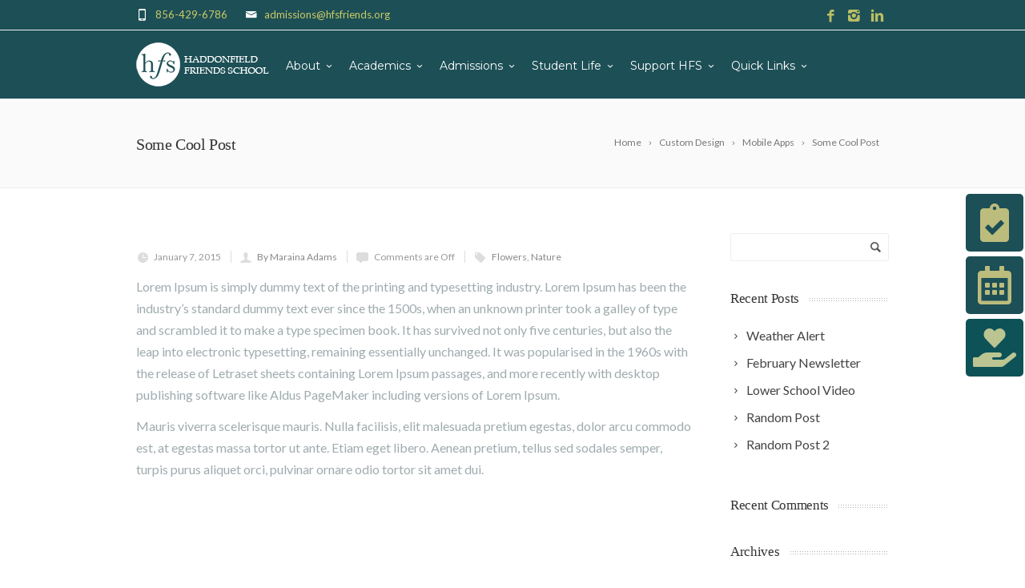

--- FILE ---
content_type: text/html; charset=UTF-8
request_url: https://hfsfriends.org/2015/01/07/some-cool-post/
body_size: 16570
content:
<!DOCTYPE html>
<!--[if IE 7]>
<html class="ie ie7" lang="en-US">
<![endif]-->
<!--[if IE 8]>
<html class="ie ie8" lang="en-US">
<![endif]-->
<!--[if !(IE 7) | !(IE 8)  ]><!-->
<html lang="en-US">
<!--<![endif]-->
<head>

	<!-- Basic Page Needs
  ================================================== -->
	<meta charset="UTF-8">

	<!-- Mobile Specific Metas
	================================================== -->
			<meta name="viewport" content="width=device-width, initial-scale=1, maximum-scale=1">
		
	
		

	<title>Some Cool Post &#8211; Haddonfield Friends School</title>
<meta name='robots' content='max-image-preview:large' />
	<style>img:is([sizes="auto" i], [sizes^="auto," i]) { contain-intrinsic-size: 3000px 1500px }</style>
	<link rel='dns-prefetch' href='//fonts.googleapis.com' />
<link rel="alternate" type="application/rss+xml" title="Haddonfield Friends School &raquo; Feed" href="https://hfsfriends.org/feed/" />
<link rel="alternate" type="application/rss+xml" title="Haddonfield Friends School &raquo; Comments Feed" href="https://hfsfriends.org/comments/feed/" />
<script type="text/javascript">
/* <![CDATA[ */
window._wpemojiSettings = {"baseUrl":"https:\/\/s.w.org\/images\/core\/emoji\/16.0.1\/72x72\/","ext":".png","svgUrl":"https:\/\/s.w.org\/images\/core\/emoji\/16.0.1\/svg\/","svgExt":".svg","source":{"concatemoji":"https:\/\/hfsfriends.org\/wp-includes\/js\/wp-emoji-release.min.js?ver=cbb42909ecde06f67e5d903fc9bdae54"}};
/*! This file is auto-generated */
!function(s,n){var o,i,e;function c(e){try{var t={supportTests:e,timestamp:(new Date).valueOf()};sessionStorage.setItem(o,JSON.stringify(t))}catch(e){}}function p(e,t,n){e.clearRect(0,0,e.canvas.width,e.canvas.height),e.fillText(t,0,0);var t=new Uint32Array(e.getImageData(0,0,e.canvas.width,e.canvas.height).data),a=(e.clearRect(0,0,e.canvas.width,e.canvas.height),e.fillText(n,0,0),new Uint32Array(e.getImageData(0,0,e.canvas.width,e.canvas.height).data));return t.every(function(e,t){return e===a[t]})}function u(e,t){e.clearRect(0,0,e.canvas.width,e.canvas.height),e.fillText(t,0,0);for(var n=e.getImageData(16,16,1,1),a=0;a<n.data.length;a++)if(0!==n.data[a])return!1;return!0}function f(e,t,n,a){switch(t){case"flag":return n(e,"\ud83c\udff3\ufe0f\u200d\u26a7\ufe0f","\ud83c\udff3\ufe0f\u200b\u26a7\ufe0f")?!1:!n(e,"\ud83c\udde8\ud83c\uddf6","\ud83c\udde8\u200b\ud83c\uddf6")&&!n(e,"\ud83c\udff4\udb40\udc67\udb40\udc62\udb40\udc65\udb40\udc6e\udb40\udc67\udb40\udc7f","\ud83c\udff4\u200b\udb40\udc67\u200b\udb40\udc62\u200b\udb40\udc65\u200b\udb40\udc6e\u200b\udb40\udc67\u200b\udb40\udc7f");case"emoji":return!a(e,"\ud83e\udedf")}return!1}function g(e,t,n,a){var r="undefined"!=typeof WorkerGlobalScope&&self instanceof WorkerGlobalScope?new OffscreenCanvas(300,150):s.createElement("canvas"),o=r.getContext("2d",{willReadFrequently:!0}),i=(o.textBaseline="top",o.font="600 32px Arial",{});return e.forEach(function(e){i[e]=t(o,e,n,a)}),i}function t(e){var t=s.createElement("script");t.src=e,t.defer=!0,s.head.appendChild(t)}"undefined"!=typeof Promise&&(o="wpEmojiSettingsSupports",i=["flag","emoji"],n.supports={everything:!0,everythingExceptFlag:!0},e=new Promise(function(e){s.addEventListener("DOMContentLoaded",e,{once:!0})}),new Promise(function(t){var n=function(){try{var e=JSON.parse(sessionStorage.getItem(o));if("object"==typeof e&&"number"==typeof e.timestamp&&(new Date).valueOf()<e.timestamp+604800&&"object"==typeof e.supportTests)return e.supportTests}catch(e){}return null}();if(!n){if("undefined"!=typeof Worker&&"undefined"!=typeof OffscreenCanvas&&"undefined"!=typeof URL&&URL.createObjectURL&&"undefined"!=typeof Blob)try{var e="postMessage("+g.toString()+"("+[JSON.stringify(i),f.toString(),p.toString(),u.toString()].join(",")+"));",a=new Blob([e],{type:"text/javascript"}),r=new Worker(URL.createObjectURL(a),{name:"wpTestEmojiSupports"});return void(r.onmessage=function(e){c(n=e.data),r.terminate(),t(n)})}catch(e){}c(n=g(i,f,p,u))}t(n)}).then(function(e){for(var t in e)n.supports[t]=e[t],n.supports.everything=n.supports.everything&&n.supports[t],"flag"!==t&&(n.supports.everythingExceptFlag=n.supports.everythingExceptFlag&&n.supports[t]);n.supports.everythingExceptFlag=n.supports.everythingExceptFlag&&!n.supports.flag,n.DOMReady=!1,n.readyCallback=function(){n.DOMReady=!0}}).then(function(){return e}).then(function(){var e;n.supports.everything||(n.readyCallback(),(e=n.source||{}).concatemoji?t(e.concatemoji):e.wpemoji&&e.twemoji&&(t(e.twemoji),t(e.wpemoji)))}))}((window,document),window._wpemojiSettings);
/* ]]> */
</script>
<style id='wp-emoji-styles-inline-css' type='text/css'>

	img.wp-smiley, img.emoji {
		display: inline !important;
		border: none !important;
		box-shadow: none !important;
		height: 1em !important;
		width: 1em !important;
		margin: 0 0.07em !important;
		vertical-align: -0.1em !important;
		background: none !important;
		padding: 0 !important;
	}
</style>
<link rel='stylesheet' id='wp-block-library-css' href='https://hfsfriends.org/wp-includes/css/dist/block-library/style.min.css?ver=cbb42909ecde06f67e5d903fc9bdae54' type='text/css' media='all' />
<style id='classic-theme-styles-inline-css' type='text/css'>
/*! This file is auto-generated */
.wp-block-button__link{color:#fff;background-color:#32373c;border-radius:9999px;box-shadow:none;text-decoration:none;padding:calc(.667em + 2px) calc(1.333em + 2px);font-size:1.125em}.wp-block-file__button{background:#32373c;color:#fff;text-decoration:none}
</style>
<style id='global-styles-inline-css' type='text/css'>
:root{--wp--preset--aspect-ratio--square: 1;--wp--preset--aspect-ratio--4-3: 4/3;--wp--preset--aspect-ratio--3-4: 3/4;--wp--preset--aspect-ratio--3-2: 3/2;--wp--preset--aspect-ratio--2-3: 2/3;--wp--preset--aspect-ratio--16-9: 16/9;--wp--preset--aspect-ratio--9-16: 9/16;--wp--preset--color--black: #000000;--wp--preset--color--cyan-bluish-gray: #abb8c3;--wp--preset--color--white: #ffffff;--wp--preset--color--pale-pink: #f78da7;--wp--preset--color--vivid-red: #cf2e2e;--wp--preset--color--luminous-vivid-orange: #ff6900;--wp--preset--color--luminous-vivid-amber: #fcb900;--wp--preset--color--light-green-cyan: #7bdcb5;--wp--preset--color--vivid-green-cyan: #00d084;--wp--preset--color--pale-cyan-blue: #8ed1fc;--wp--preset--color--vivid-cyan-blue: #0693e3;--wp--preset--color--vivid-purple: #9b51e0;--wp--preset--gradient--vivid-cyan-blue-to-vivid-purple: linear-gradient(135deg,rgba(6,147,227,1) 0%,rgb(155,81,224) 100%);--wp--preset--gradient--light-green-cyan-to-vivid-green-cyan: linear-gradient(135deg,rgb(122,220,180) 0%,rgb(0,208,130) 100%);--wp--preset--gradient--luminous-vivid-amber-to-luminous-vivid-orange: linear-gradient(135deg,rgba(252,185,0,1) 0%,rgba(255,105,0,1) 100%);--wp--preset--gradient--luminous-vivid-orange-to-vivid-red: linear-gradient(135deg,rgba(255,105,0,1) 0%,rgb(207,46,46) 100%);--wp--preset--gradient--very-light-gray-to-cyan-bluish-gray: linear-gradient(135deg,rgb(238,238,238) 0%,rgb(169,184,195) 100%);--wp--preset--gradient--cool-to-warm-spectrum: linear-gradient(135deg,rgb(74,234,220) 0%,rgb(151,120,209) 20%,rgb(207,42,186) 40%,rgb(238,44,130) 60%,rgb(251,105,98) 80%,rgb(254,248,76) 100%);--wp--preset--gradient--blush-light-purple: linear-gradient(135deg,rgb(255,206,236) 0%,rgb(152,150,240) 100%);--wp--preset--gradient--blush-bordeaux: linear-gradient(135deg,rgb(254,205,165) 0%,rgb(254,45,45) 50%,rgb(107,0,62) 100%);--wp--preset--gradient--luminous-dusk: linear-gradient(135deg,rgb(255,203,112) 0%,rgb(199,81,192) 50%,rgb(65,88,208) 100%);--wp--preset--gradient--pale-ocean: linear-gradient(135deg,rgb(255,245,203) 0%,rgb(182,227,212) 50%,rgb(51,167,181) 100%);--wp--preset--gradient--electric-grass: linear-gradient(135deg,rgb(202,248,128) 0%,rgb(113,206,126) 100%);--wp--preset--gradient--midnight: linear-gradient(135deg,rgb(2,3,129) 0%,rgb(40,116,252) 100%);--wp--preset--font-size--small: 13px;--wp--preset--font-size--medium: 20px;--wp--preset--font-size--large: 36px;--wp--preset--font-size--x-large: 42px;--wp--preset--spacing--20: 0.44rem;--wp--preset--spacing--30: 0.67rem;--wp--preset--spacing--40: 1rem;--wp--preset--spacing--50: 1.5rem;--wp--preset--spacing--60: 2.25rem;--wp--preset--spacing--70: 3.38rem;--wp--preset--spacing--80: 5.06rem;--wp--preset--shadow--natural: 6px 6px 9px rgba(0, 0, 0, 0.2);--wp--preset--shadow--deep: 12px 12px 50px rgba(0, 0, 0, 0.4);--wp--preset--shadow--sharp: 6px 6px 0px rgba(0, 0, 0, 0.2);--wp--preset--shadow--outlined: 6px 6px 0px -3px rgba(255, 255, 255, 1), 6px 6px rgba(0, 0, 0, 1);--wp--preset--shadow--crisp: 6px 6px 0px rgba(0, 0, 0, 1);}:where(.is-layout-flex){gap: 0.5em;}:where(.is-layout-grid){gap: 0.5em;}body .is-layout-flex{display: flex;}.is-layout-flex{flex-wrap: wrap;align-items: center;}.is-layout-flex > :is(*, div){margin: 0;}body .is-layout-grid{display: grid;}.is-layout-grid > :is(*, div){margin: 0;}:where(.wp-block-columns.is-layout-flex){gap: 2em;}:where(.wp-block-columns.is-layout-grid){gap: 2em;}:where(.wp-block-post-template.is-layout-flex){gap: 1.25em;}:where(.wp-block-post-template.is-layout-grid){gap: 1.25em;}.has-black-color{color: var(--wp--preset--color--black) !important;}.has-cyan-bluish-gray-color{color: var(--wp--preset--color--cyan-bluish-gray) !important;}.has-white-color{color: var(--wp--preset--color--white) !important;}.has-pale-pink-color{color: var(--wp--preset--color--pale-pink) !important;}.has-vivid-red-color{color: var(--wp--preset--color--vivid-red) !important;}.has-luminous-vivid-orange-color{color: var(--wp--preset--color--luminous-vivid-orange) !important;}.has-luminous-vivid-amber-color{color: var(--wp--preset--color--luminous-vivid-amber) !important;}.has-light-green-cyan-color{color: var(--wp--preset--color--light-green-cyan) !important;}.has-vivid-green-cyan-color{color: var(--wp--preset--color--vivid-green-cyan) !important;}.has-pale-cyan-blue-color{color: var(--wp--preset--color--pale-cyan-blue) !important;}.has-vivid-cyan-blue-color{color: var(--wp--preset--color--vivid-cyan-blue) !important;}.has-vivid-purple-color{color: var(--wp--preset--color--vivid-purple) !important;}.has-black-background-color{background-color: var(--wp--preset--color--black) !important;}.has-cyan-bluish-gray-background-color{background-color: var(--wp--preset--color--cyan-bluish-gray) !important;}.has-white-background-color{background-color: var(--wp--preset--color--white) !important;}.has-pale-pink-background-color{background-color: var(--wp--preset--color--pale-pink) !important;}.has-vivid-red-background-color{background-color: var(--wp--preset--color--vivid-red) !important;}.has-luminous-vivid-orange-background-color{background-color: var(--wp--preset--color--luminous-vivid-orange) !important;}.has-luminous-vivid-amber-background-color{background-color: var(--wp--preset--color--luminous-vivid-amber) !important;}.has-light-green-cyan-background-color{background-color: var(--wp--preset--color--light-green-cyan) !important;}.has-vivid-green-cyan-background-color{background-color: var(--wp--preset--color--vivid-green-cyan) !important;}.has-pale-cyan-blue-background-color{background-color: var(--wp--preset--color--pale-cyan-blue) !important;}.has-vivid-cyan-blue-background-color{background-color: var(--wp--preset--color--vivid-cyan-blue) !important;}.has-vivid-purple-background-color{background-color: var(--wp--preset--color--vivid-purple) !important;}.has-black-border-color{border-color: var(--wp--preset--color--black) !important;}.has-cyan-bluish-gray-border-color{border-color: var(--wp--preset--color--cyan-bluish-gray) !important;}.has-white-border-color{border-color: var(--wp--preset--color--white) !important;}.has-pale-pink-border-color{border-color: var(--wp--preset--color--pale-pink) !important;}.has-vivid-red-border-color{border-color: var(--wp--preset--color--vivid-red) !important;}.has-luminous-vivid-orange-border-color{border-color: var(--wp--preset--color--luminous-vivid-orange) !important;}.has-luminous-vivid-amber-border-color{border-color: var(--wp--preset--color--luminous-vivid-amber) !important;}.has-light-green-cyan-border-color{border-color: var(--wp--preset--color--light-green-cyan) !important;}.has-vivid-green-cyan-border-color{border-color: var(--wp--preset--color--vivid-green-cyan) !important;}.has-pale-cyan-blue-border-color{border-color: var(--wp--preset--color--pale-cyan-blue) !important;}.has-vivid-cyan-blue-border-color{border-color: var(--wp--preset--color--vivid-cyan-blue) !important;}.has-vivid-purple-border-color{border-color: var(--wp--preset--color--vivid-purple) !important;}.has-vivid-cyan-blue-to-vivid-purple-gradient-background{background: var(--wp--preset--gradient--vivid-cyan-blue-to-vivid-purple) !important;}.has-light-green-cyan-to-vivid-green-cyan-gradient-background{background: var(--wp--preset--gradient--light-green-cyan-to-vivid-green-cyan) !important;}.has-luminous-vivid-amber-to-luminous-vivid-orange-gradient-background{background: var(--wp--preset--gradient--luminous-vivid-amber-to-luminous-vivid-orange) !important;}.has-luminous-vivid-orange-to-vivid-red-gradient-background{background: var(--wp--preset--gradient--luminous-vivid-orange-to-vivid-red) !important;}.has-very-light-gray-to-cyan-bluish-gray-gradient-background{background: var(--wp--preset--gradient--very-light-gray-to-cyan-bluish-gray) !important;}.has-cool-to-warm-spectrum-gradient-background{background: var(--wp--preset--gradient--cool-to-warm-spectrum) !important;}.has-blush-light-purple-gradient-background{background: var(--wp--preset--gradient--blush-light-purple) !important;}.has-blush-bordeaux-gradient-background{background: var(--wp--preset--gradient--blush-bordeaux) !important;}.has-luminous-dusk-gradient-background{background: var(--wp--preset--gradient--luminous-dusk) !important;}.has-pale-ocean-gradient-background{background: var(--wp--preset--gradient--pale-ocean) !important;}.has-electric-grass-gradient-background{background: var(--wp--preset--gradient--electric-grass) !important;}.has-midnight-gradient-background{background: var(--wp--preset--gradient--midnight) !important;}.has-small-font-size{font-size: var(--wp--preset--font-size--small) !important;}.has-medium-font-size{font-size: var(--wp--preset--font-size--medium) !important;}.has-large-font-size{font-size: var(--wp--preset--font-size--large) !important;}.has-x-large-font-size{font-size: var(--wp--preset--font-size--x-large) !important;}
:where(.wp-block-post-template.is-layout-flex){gap: 1.25em;}:where(.wp-block-post-template.is-layout-grid){gap: 1.25em;}
:where(.wp-block-columns.is-layout-flex){gap: 2em;}:where(.wp-block-columns.is-layout-grid){gap: 2em;}
:root :where(.wp-block-pullquote){font-size: 1.5em;line-height: 1.6;}
</style>
<link rel='stylesheet' id='ultimeter-css' href='https://hfsfriends.org/wp-content/plugins/ultimeter/assets/css/ultimeter-public.css?ver=3.0.7' type='text/css' media='all' />
<link rel='stylesheet' id='contact-form-7-css' href='https://hfsfriends.org/wp-content/plugins/contact-form-7/includes/css/styles.css?ver=5.7.6' type='text/css' media='all' />
<link rel='stylesheet' id='rs-plugin-settings-css' href='https://hfsfriends.org/wp-content/plugins/revslider/public/assets/css/settings.css?ver=5.4.8.1' type='text/css' media='all' />
<style id='rs-plugin-settings-inline-css' type='text/css'>
#rs-demo-id {}
</style>
<link rel='stylesheet' id='boc-main-styles-css' href='https://hfsfriends.org/wp-content/themes/fortuna/style.css?ver=cbb42909ecde06f67e5d903fc9bdae54' type='text/css' media='all' />
<link rel='stylesheet' id='boc-child-styles.css-css' href='https://hfsfriends.org/wp-content/themes/fortuna-child/style.css?ver=1.10' type='text/css' media='all' />
<link rel='stylesheet' id='boc-grid-css' href='https://hfsfriends.org/wp-content/themes/fortuna/stylesheets/grid.css?ver=cbb42909ecde06f67e5d903fc9bdae54' type='text/css' media='all' />
<link rel='stylesheet' id='boc-icon-css' href='https://hfsfriends.org/wp-content/themes/fortuna/stylesheets/icons.css?ver=cbb42909ecde06f67e5d903fc9bdae54' type='text/css' media='all' />
<link rel='stylesheet' id='js_composer_front-css' href='https://hfsfriends.org/wp-content/plugins/js_composer/assets/css/js_composer.min.css?ver=5.6' type='text/css' media='all' />
<link rel='stylesheet' id='boc-animation-styles-css' href='https://hfsfriends.org/wp-content/themes/fortuna/stylesheets/animations.css?ver=cbb42909ecde06f67e5d903fc9bdae54' type='text/css' media='all' />
<style id='boc-animation-styles-inline-css' type='text/css'>

				#menu > ul > li > a {
					text-transform: capitalize;
				}

				h1, h2, h3, h4, h5, h6, .title, .heading_font, .counter-digit, .htabs a, .woocommerce-page div.product .woocommerce-tabs ul.tabs li {
					text-transform: capitalize;
				}

				.button, a.button, button, input[type='submit'], input[type='reset'], input[type='button'] {
					text-transform: capitalize;
				}

				.button, a.button, button, input[type='submit'], input[type='reset'], input[type='button'] {
					font-weight: 500;
				}

			  @media only screen and (min-width: 1018px){
				#menu > ul > li > a, #header .header_cart .icon { line-height: 81px; }
				.header_cart .widget_shopping_cart { top: 81px; }
				#menu > ul > li.boc_nav_button { height: 81px; }
				#logo .logo_img { height: 85px; }
				#boc_searchform_close { top:32px; }
			  }
	
					#header.scrolled {
						background: rgba(10,81, 87, 1);
					}
				
			  @media only screen and (min-width: 1018px){	
				#header.scrolled #menu > ul > li > a, #header.scrolled .header_cart .icon { line-height: 81px; }
				#header.scrolled .header_cart .widget_shopping_cart { top: 81px; }
				#header.scrolled #menu > ul > li.boc_nav_button { height: 81px; }
				#header.scrolled #logo .logo_img { height: 85px;}
				#header.scrolled #boc_searchform_close { top:32px; }
			  }

				#menu > ul > li > a, #header .header_cart a.icon { color: #ffffff; }
				#menu > ul > li.boc_nav_button a{ color: #ffffff; border: 2px solid #ffffff; }

				#menu > ul > li:not(.boc_nav_button):hover > a, #header .header_cart li a.icon:hover { color: #bcbc7d; }
				#menu > ul > li.boc_nav_button a:hover{ background: #bcbc7d; border: 2px solid #bcbc7d; }

				.custom_menu_1 #menu > ul > li div { border-top: 2px solid #bcbc7d; }

				.custom_menu_2 #menu > ul > li div { border-top: 2px solid #bcbc7d; }

				.custom_menu_3 #menu > ul > li div { border-top: 2px solid #bcbc7d;}
				.custom_menu_3 #menu > ul > li ul > li > a:hover { background-color: #bcbc7d;}

				.custom_menu_4 #menu > ul > li div { border-top: 2px solid #bcbc7d;}			
				.custom_menu_4 #menu > ul > li ul > li > a:hover { background-color: #bcbc7d;}
				
				.custom_menu_5 #menu > ul > li ul > li > a:hover { background-color: #bcbc7d;}
				.custom_menu_5 #menu > ul > li:hover > a { border-top: 2px solid #bcbc7d;}

				.custom_menu_6 #menu > ul > li ul > li > a:hover { background-color: #bcbc7d;}
				.custom_menu_6 #menu > ul > li:not(.boc_nav_button):hover > a { border-top: 2px solid #bcbc7d;}
				
				a:hover, a:focus,
				.post_content a:not(.button), 
				.post_content a:not(.button):visited,
				.post_content .wpb_widgetised_column a:not(.button):hover {	color: #ff9933; }
				
				.post_content .wpb_widgetised_column .side_bar_menu a:not(.button):hover { color: #333; }
				
				.boc_preloader_icon:before { border-color: #ff9933 rgba(0,0,0,0) rgba(0,0,0,0); }
				
				.dark_links a:hover, .white_links a:hover, .dark_links a:hover h2, .dark_links a:hover h3 { color: #ff9933 !important; }
				
				.side_icon_box h3 a:hover, 
				.post_content .team_block h4 a:hover,
				.team_block .team_icons a:hover{ color:#ff9933; }

				.button:hover,a:hover.button,button:hover,input[type="submit"]:hover,input[type="reset"]:hover,	input[type="button"]:hover, .btn_theme_color, a.btn_theme_color { color: #fff; background-color:#ff9933;}
				input.btn_theme_color, a.btn_theme_color, .btn_theme_color { color: #fff; background-color:#ff9933;}
				.btn_theme_color:hover, input.btn_theme_color:hover, a:hover.btn_theme_color { color: #fff; background-color: #444444;}
				
				input.btn_theme_color.btn_outline, a.btn_theme_color.btn_outline, .btn_theme_color.btn_outline {
					color: #ff9933 !important;
					border: 2px solid #ff9933;
				}
				input.btn_theme_color.btn_outline:hover, a.btn_theme_color.btn_outline:hover, .btn_theme_color.btn_outline:hover{
					background-color: #ff9933 !important;
				}
				
				#boc_searchform_close:hover { color:#ff9933;}
				
				.section_big_title h1 strong, h1 strong, h2 strong, h3 strong, h4 strong, h5 strong { color:#ff9933;}
				.top_icon_box h3 a:hover { color:#ff9933;}

				.htabs a.selected  { border-top: 2px solid #ff9933;}
				.resp-vtabs .resp-tabs-list li.resp-tab-active { border-left: 2px solid #ff9933;}
				.minimal_style.horizontal .resp-tabs-list li.resp-tab-active,
				.minimal_style.resp-vtabs .resp-tabs-list li.resp-tab-active { background: #ff9933;}
				
				#s:focus {	border: 1px solid #ff9933;}
				
				.breadcrumb a:hover{ color: #ff9933;}

				.tagcloud a:hover { background-color: #ff9933;}
				.month { background-color: #ff9933;}
				.small_month  { background-color: #ff9933;}

				.post_meta a:hover{ color: #ff9933;}
				
				.horizontal .resp-tabs-list li.resp-tab-active { border-top: 2px solid #ff9933;}
				.resp-vtabs li.resp-tab-active { border-left: 2px solid #ff9933; }

				#portfolio_filter { background-color: #ff9933;}
				#portfolio_filter ul li div:hover { background-color: #ff9933;}
				.portfolio_inline_filter ul li div:hover { background-color: #ff9933;}

				.counter-digit { color: #ff9933;}

				.tp-caption a:not(.button):hover { color: #ff9933;}

				.more-link1:before { color: #ff9933;}
				.more-link2:before { background: #ff9933;}

				.image_featured_text .pos { color: #ff9933;}

				.side_icon_box .icon_feat i.icon { color: #ff9933;}
				.side_icon_box .icon_feat.icon_solid { background-color: #ff9933; }
				
				.boc_list_item .li_icon i.icon { color: #ff9933;}
				.boc_list_item .li_icon.icon_solid { background: #ff9933; }

				.top_icon_box.type1 .icon_holder .icon_bgr { background-color: #ff9933; }
				.top_icon_box.type1:hover .icon_holder .icon_bgr { border: 2px solid #ff9933; }
				.top_icon_box.type1 .icon_holder .icon_bgr:after,
				.top_icon_box.type1:hover .icon_holder .icon_bgr:after { border: 2px solid #ff9933; }
				.top_icon_box.type1:hover .icon_holder i { color: #ff9933;}

				.top_icon_box.type2 .icon_holder .icon_bgr { background-color: #ff9933; }
				.top_icon_box.type2:hover .icon_holder .icon_bgr { background-color: #fff; }
				.top_icon_box.type2:hover .icon_holder i { color: #ff9933;}

				.top_icon_box.type3 .icon_holder .icon_bgr:after { border: 2px solid #ff9933; }
				.top_icon_box.type3:hover .icon_holder .icon_bgr { background-color: #ff9933; }
				.top_icon_box.type3:hover .icon_holder .icon_bgr:after { border: 2px solid #ff9933; }
				.top_icon_box.type3 .icon_holder i { color: #ff9933;}
				.top_icon_box.type3:hover .icon_holder i { color: #fff; }

				.top_icon_box.type4:hover .icon_holder .icon_bgr { border: 2px solid #ff9933; }
				.top_icon_box.type4:hover .icon_holder .icon_bgr:after { border: 3px solid #ff9933; }
				.top_icon_box.type4 .icon_holder i{ color: #ff9933; }
				.top_icon_box.type4:hover .icon_holder i { color:  #ff9933; }

				.top_icon_box.type5 .icon_holder i{ color: #ff9933; }
				.top_icon_box.type5:hover .icon_holder i { color: #ff9933; }

				a .pic_info.type11 .plus_overlay { border-bottom: 50px solid rgba(255,153, 51, 0.8); }
				a:hover .pic_info.type11 .plus_overlay { border-bottom: 1000px solid rgba(255,153, 51, 0.8);}
				
				a .pic_info.type12 .img_overlay_icon,
				a:hover .pic_info.type12 .img_overlay_icon { background: rgba(255,153, 51, 0.8);}
				
				h2.title strong {  color: #ff9933;}
				ul.theme_color_ul li:before { color: #ff9933; }

				.custom_slides.nav_design_1 .cs_nav_item.active .cs_nav_icon i.icon{ color: #ff9933;}
				.custom_slides.nav_style_1.nav_design_1 .cs_nav_item:hover .cs_nav_icon i.icon,
				.custom_slides.nav_style_1.nav_design_2 .cs_nav_item:hover .cs_nav_icon i.icon { color: #ff9933;}
				.custom_slides.nav_design_2 .cs_nav_item.active .cs_nav_icon { background: #ff9933;}
				.cs_nav_item.has_no_text:hover .cs_nav_icon i.icon { color: #ff9933;}
				.custom_slides.nav_style_2 .cs_txt { color: #ff9933;}
				
				.acc_control, .active_acc .acc_control,
				.acc_holder.with_bgr .active_acc .acc_control { background-color: #ff9933;}

				.text_box.left_border {	border-left: 3px solid #ff9933; }

				.owl-theme .owl-controls .owl-nav div { background: #ff9933;}
				.owl-theme .owl-dots .owl-dot.active span { background: #ff9933;}
				.img_slider.owl-theme .owl-controls .owl-nav div:not(.disabled):hover { background: #ff9933;}		

				.testimonial_style_big.owl-theme .owl-controls .owl-nav div:hover,
				.posts_carousel_holder.owl_side_arrows .owl-theme .owl-controls .owl-nav div:hover, 
				.img_carousel_holder.owl_side_arrows .owl-theme .owl-controls .owl-nav div:hover,
				.content_slides_arrowed.owl-theme .owl-controls .owl-nav div:hover,
				.portfolio_carousel_holder.owl_side_arrows .owl-theme .owl-controls .owl-nav div:hover	{ color: #ff9933;}
				
				.boc_text_slider_word, .boc_text_slider_word_start { background: #ff9933; }

				.post_item_block.boxed .pic { border-bottom: 3px solid #ff9933; }

				.team_block .team_desc { color: #ff9933;}

				.bar_graph span, .bar_graph.thin_style span { background-color: #ff9933; }

				.pagination .links a:hover{ background-color: #ff9933;}
				.hilite{ background: #ff9933;}
				.price_column.price_column_featured ul li.price_column_title{ background: #ff9933;}

				blockquote{ border-left: 3px solid #ff9933; }
				.text_box.left_border { border-left: 3px solid #ff9933; }

				.fortuna_table tr:hover td { background: rgba(255,153, 51, 0.08);}

				.header_cart ul.cart_list li a, .header_cart ul.product_list_widget li a { color: #ff9933;}
				.header_cart .cart-notification { background-color: #ff9933;}
				.header_cart .cart-notification:after { border-bottom-color: #ff9933;}
				
				.woocommerce .product_meta a { color: #ff9933;}
				
				.woocommerce a.button, .woocommerce button.button, .woocommerce input.button, .woocommerce #respond input#submit, .woocommerce #content input.button, .woocommerce-page a.button, .woocommerce-page button.button, .woocommerce-page input.button, .woocommerce-page #respond input#submit, .woocommerce-page #content input.button { background-color: #ff9933!important; }
				.header_cart .cart-wrap	{ background-color: #ff9933; }
				.header_cart .cart-wrap:before { border-color: transparent #ff9933 transparent; }
				.woocommerce .widget_price_filter .ui-slider .ui-slider-range, .woocommerce-page .widget_price_filter .ui-slider .ui-slider-range{ background-color: #ff9933 !important;}

				.woocommerce nav.woocommerce-pagination ul li a:hover, .woocommerce nav.woocommerce-pagination ul li a:focus, .woocommerce #content nav.woocommerce-pagination ul li a:hover, .woocommerce #content nav.woocommerce-pagination ul li a:focus, .woocommerce-page nav.woocommerce-pagination ul li a:hover, .woocommerce-page nav.woocommerce-pagination ul li a:focus, .woocommerce-page #content nav.woocommerce-pagination ul li a:hover, .woocommerce-page #content nav.woocommerce-pagination ul li a:focus{ background-color: #ff9933 !important;}
				
				.info h2{ background-color: #ff9933;}
				#footer a:hover { color: #ff9933;}
				
				
				
				a .pic_info.type1 .plus_overlay {	border-bottom: 50px solid rgba(255,153, 51, 0.8);}
				a:hover .pic_info.type1 .plus_overlay { border-bottom: 1000px solid rgba(255,153, 51, 0.8); }
				
				a .pic_info.type2 .plus_overlay { border-bottom: 50px solid rgba(255,153, 51, 0.75); }
				a:hover .pic_info.type2 .plus_overlay {	border-bottom: 860px solid rgba(255,153, 51, 0.8);}
				
				a .pic_info.type3  .img_overlay_icon {	background: rgba(255,153, 51, 0.8); }
				a:hover .pic_info.type3 .img_overlay_icon {	background: rgba(255,153, 51, 0.8);}
				
				a .pic_info.type4 .img_overlay_icon { border-bottom: 2px solid rgba(255,153, 51, 0.9);}
				
				a:hover .pic_info.type5 .info_overlay {	background: #ff9933;}
				
				.pic_info.type6 .info_overlay {	background: #ff9933;}
				a .pic_info.type6 .plus_overlay { border-bottom: 50px solid #ff9933; }
				
				.pic_info.type7 .info_overlay {	background: rgba(255,153, 51, 0.85);}				

				@media only screen and (max-width: 768px) {
					.cs_nav .cs_nav_item.active { background: #ff9933 !important;}
				}
			
			#footer {
				position: relative;
			}


/* Custom fonts */
@font-face {
    font-family: &#039;texgyretermes-regular&#039;;
    src: url(&#039;https://haddonfieldfriends.org/wp-content/themes/fortuna-child/fonts/texgyretermes-regular-webfont.woff&#039;); format(&#039;woff&#039;);
    font-weight: normal;
    font-style: normal;
 
}

@font-face {
    font-family: &#039;thigh-tower-text&#039;;
    src: url(&#039;https://haddonfieldfriends.org/wp-content/themes/fortuna-child/fonts/high-tower-text-webfont.woff&#039;); format(&#039;woff&#039;);
    font-weight: normal;
    font-style: normal;
 
}
#header{
    z-index:99999;
}

h1, h2, h3, h4 { font-family: "high-tower-text", Georgia, serif !important; }



/* Mobile Menu */
#mobile_menu > ul > li a {
    background: #1d4f56;
    color: #cccc66;
}
#mobile_menu > ul > li > a:hover{
	background: #174046;
}
/* Header & Subheader */
@media only screen and (max-width: 1018px) {
#header { background: #1d4f56!important;}}

@media only screen and (min-width: 1018px) and (max-width: 1280px) {
#header { background: #1d4f56!important;}}

/* Subheader font */
#subheader a {
	color: #cccc66 !important;
	
}


/* Subheader color */
.full_header {
	background: #1d4f56!important;
}

#subheader {
	color: #ffffff !important;
	opacity: 100;}

/* Subheader Icons */
.subheader_inside {
    border: 1px solid transparent;
    float: right;
}

/* Subheader Icons */
.boc_icon_size_min.with_bgr {
    line-height: 35px;
    width: 35px;
    height: 35px;
    font-size: 16px;
    background-color:#1d4f56;
    border: 2px solid #bcbc7d;
}
.m_nav_ham {
    background: #fff;
}

	


/* Buttons */
input.btn_theme_color:hover, a.btn_theme_color:hover, .btn_theme_color:hover {
	background-color: #ec933e !important;
}

.button, a.button {
    background-image: none !important;
}



/* Body Text */
 .top_icon_box p {
    color: #9fabae;
}

.side_icon_box_content {
    color: #9fabae;
}

body {
    color: #9fabae;
}

.top_icon_box h3 {
    font-size: 24px !important;
}



/* Footer */

#footer {
 background: #004651;
}
.footer_btm {
    background: #1d4f56;
    border-top: 1px solid #bcbc7d;
}

#footer h3 {
    color: #bcbc7d;
}
.footer_soc_icon {
    float: none;
}
.footer_btm_inner {
    text-align: center;
}
#powered {
float: none;
}

.image_featured_text .text h3{
    font-family: "Montserrat", Arial, Helvetica, sans-serif !important;
}
.bt1 input.btn_theme_color:hover,
.bt1 a.btn_theme_color:hover, 
.bt1 .btn_theme_color:hover{
    border:2px solid #ec933e;
    color:#ec933e;
    background-color:#fff !important;
}

.bt2 input.btn_white.btn_outline, 
.bt2 a.btn_white.btn_outline, 
.bt2 .btn_white.btn_outline{
        background-color: #f8f8f8 !important;
    color: #333 !important;
}
.bt2 input.btn_white.btn_outline:hover, 
.bt2 a.btn_white.btn_outline:hover, 
.bt2 .btn_white.btn_outline:hover{
        background-color: transparent !important;
    color: #fff !important;
}

.bt3 input.btn_theme_color, 
.bt3 a.btn_theme_color, 
.bt3 .btn_theme_color{
    color:#fff !important;
}
.bt3 input.btn_theme_color:hover, 
.bt3 a.btn_theme_color:hover, 
.bt3 .btn_theme_color:hover{
    border:2px solid #ec933e;
    color:#ec933e !important;
    background-color:#fff !important;
}
.counter_desc.shown{
    font-family: "Montserrat", Arial, Helvetica, sans-serif !important;
}



@media only screen and (max-width: 768px){
#powered { text-align: center !important; font-size: .75em!important; }}




	
/* Float menu */
@media only screen and (min-width: 1018px) {
.fm-bar.fm-right li {
    height: 75px !important; }
    
.fm-icon {
    width: 72px !important;
    height: 72px !important;
    line-height: 72px !important;
    font-size: 48px !important;
}
.fm-right .fm-label { 
    right: 72px !important;
}
.fm-label { 
    line-height: 72px !important;
}
    
.fm-right.fm-label-space .fm-label {
    margin-right: 5px !important;
}}


@media(max-width:1400px){
   #mobile_menu_toggler{
       display:block;
   }
   #menu{
       display:none;
   }
   #header{
       background: #1d4f56!important;
   }
   
}
@media only screen and (max-width: 768px){
.full_header {
    display: block !important;
}
    
    #mobile_menu ul li a > span:not(.icl_lang_sel_bracket):not(.wpml-ls-native) {
}
}

@media(max-width:700px){
    .post_content>div.vc_row-has-fill:first-child{
        padding-top:0 !important;
        padding-bottom:10px !important;
    }
    .full_header {
        display: block !important;
    }
    .header_contacts>div:first-child{
        display:none;
    }
    .vc_col-sm-2 a.button{
        display:block;
        width:100%;
        margin-bottom:15px !important;
    }
    #float-menu-1{
        display:none;
    }
    #image1>div{
        height:63vw;
    }
    .downloadbutton .vc_col-sm-3{
        margin-bottom:20px;
    }
    .downloadbutton .wpb_text_column{
        margin-bottom:20px;
    }
    .downloadbutton a.button{
        margin-bottom:20px !important;
    }
    .fortuna_table tr td:first-child,
    .fortuna_table tr th:first-child{
        position: -webkit-sticky;
        position:sticky;
        left:0;
        z-index: 1;
    background-color: #fff;
    }
    .image2>div{
        height:73vw;
    }
}


body.active_mobile_menu #header{
    position:relative;
    margin-top: 0 !important;
}
#mobile_menu{
    position:static;
}
#mobile_menu>ul{
}

</style>
<link rel='stylesheet' id='boc-responsive-style-css' href='https://hfsfriends.org/wp-content/themes/fortuna/stylesheets/grid_responsive.css?ver=cbb42909ecde06f67e5d903fc9bdae54' type='text/css' media='all' />
<link rel='stylesheet' id='boc-fonts-css' href='//fonts.googleapis.com/css?family=Lato%3A300%2C400%2C700%2C400italic%7CMontserrat%3A400%2C500%2C600%2C700&#038;ver=1.0.0' type='text/css' media='all' />
<style id='akismet-widget-style-inline-css' type='text/css'>

			.a-stats {
				--akismet-color-mid-green: #357b49;
				--akismet-color-white: #fff;
				--akismet-color-light-grey: #f6f7f7;

				max-width: 350px;
				width: auto;
			}

			.a-stats * {
				all: unset;
				box-sizing: border-box;
			}

			.a-stats strong {
				font-weight: 600;
			}

			.a-stats a.a-stats__link,
			.a-stats a.a-stats__link:visited,
			.a-stats a.a-stats__link:active {
				background: var(--akismet-color-mid-green);
				border: none;
				box-shadow: none;
				border-radius: 8px;
				color: var(--akismet-color-white);
				cursor: pointer;
				display: block;
				font-family: -apple-system, BlinkMacSystemFont, 'Segoe UI', 'Roboto', 'Oxygen-Sans', 'Ubuntu', 'Cantarell', 'Helvetica Neue', sans-serif;
				font-weight: 500;
				padding: 12px;
				text-align: center;
				text-decoration: none;
				transition: all 0.2s ease;
			}

			/* Extra specificity to deal with TwentyTwentyOne focus style */
			.widget .a-stats a.a-stats__link:focus {
				background: var(--akismet-color-mid-green);
				color: var(--akismet-color-white);
				text-decoration: none;
			}

			.a-stats a.a-stats__link:hover {
				filter: brightness(110%);
				box-shadow: 0 4px 12px rgba(0, 0, 0, 0.06), 0 0 2px rgba(0, 0, 0, 0.16);
			}

			.a-stats .count {
				color: var(--akismet-color-white);
				display: block;
				font-size: 1.5em;
				line-height: 1.4;
				padding: 0 13px;
				white-space: nowrap;
			}
		
</style>
<script type="text/javascript" src="https://hfsfriends.org/wp-includes/js/jquery/jquery.min.js?ver=3.7.1" id="jquery-core-js"></script>
<script type="text/javascript" src="https://hfsfriends.org/wp-includes/js/jquery/jquery-migrate.min.js?ver=3.4.1" id="jquery-migrate-js"></script>
<script type="text/javascript" src="https://hfsfriends.org/wp-content/plugins/revslider/public/assets/js/jquery.themepunch.tools.min.js?ver=5.4.8.1" id="tp-tools-js"></script>
<script type="text/javascript" src="https://hfsfriends.org/wp-content/plugins/revslider/public/assets/js/jquery.themepunch.revolution.min.js?ver=5.4.8.1" id="revmin-js"></script>
<script type="text/javascript" src="https://hfsfriends.org/wp-content/themes/fortuna/js/libs.min.js?ver=cbb42909ecde06f67e5d903fc9bdae54" id="fortuna.lib-js"></script>
<script type="text/javascript" id="fortuna.common-js-extra">
/* <![CDATA[ */
var bocJSParams = {"boc_is_mobile_device":"","boc_theme_url":"https:\/\/hfsfriends.org\/wp-content\/themes\/fortuna","header_height":"85","sticky_header":"1","submenu_arrow_effect":"1","mm_bordered_columns":"1","transparent_header":"0","fixed_footer":"0","boc_submenu_animation_effect":"sub_fade_in"};
/* ]]> */
</script>
<script type="text/javascript" src="https://hfsfriends.org/wp-content/themes/fortuna/js/common.js?ver=cbb42909ecde06f67e5d903fc9bdae54" id="fortuna.common-js"></script>
<link rel="https://api.w.org/" href="https://hfsfriends.org/wp-json/" /><link rel="alternate" title="JSON" type="application/json" href="https://hfsfriends.org/wp-json/wp/v2/posts/16237" /><link rel="EditURI" type="application/rsd+xml" title="RSD" href="https://hfsfriends.org/xmlrpc.php?rsd" />

<link rel="canonical" href="https://hfsfriends.org/2015/01/07/some-cool-post/" />
<link rel='shortlink' href='https://hfsfriends.org/?p=16237' />
<link rel="alternate" title="oEmbed (JSON)" type="application/json+oembed" href="https://hfsfriends.org/wp-json/oembed/1.0/embed?url=https%3A%2F%2Fhfsfriends.org%2F2015%2F01%2F07%2Fsome-cool-post%2F" />
<link rel="alternate" title="oEmbed (XML)" type="text/xml+oembed" href="https://hfsfriends.org/wp-json/oembed/1.0/embed?url=https%3A%2F%2Fhfsfriends.org%2F2015%2F01%2F07%2Fsome-cool-post%2F&#038;format=xml" />
<script type='text/javascript'>
				jQuery(document).ready(function($) {
				var ult_smooth_speed = 250;
				var ult_smooth_step = 45;
				$('html').attr('data-ult_smooth_speed',ult_smooth_speed).attr('data-ult_smooth_step',ult_smooth_step);
				});
			</script><style type="text/css">.recentcomments a{display:inline !important;padding:0 !important;margin:0 !important;}</style><meta name="generator" content="Powered by WPBakery Page Builder - drag and drop page builder for WordPress."/>
<!--[if lte IE 9]><link rel="stylesheet" type="text/css" href="https://hfsfriends.org/wp-content/plugins/js_composer/assets/css/vc_lte_ie9.min.css" media="screen"><![endif]--><meta name="generator" content="Powered by Slider Revolution 5.4.8.1 - responsive, Mobile-Friendly Slider Plugin for WordPress with comfortable drag and drop interface." />
<!-- Global site tag (gtag.js) - Google Analytics -->
<script async src="https://www.googletagmanager.com/gtag/js?id=UA-142985203-1"></script>
<script>
  window.dataLayer = window.dataLayer || [];
  function gtag(){dataLayer.push(arguments);}
  gtag('js', new Date());
 
  gtag('config', 'UA-142985203-1');
</script>
 
<link rel="icon" href="https://hfsfriends.org/wp-content/uploads/2019/02/cropped-hfs-transparent-brandmark-logo-1-1-32x32.png" sizes="32x32" />
<link rel="icon" href="https://hfsfriends.org/wp-content/uploads/2019/02/cropped-hfs-transparent-brandmark-logo-1-1-192x192.png" sizes="192x192" />
<link rel="apple-touch-icon" href="https://hfsfriends.org/wp-content/uploads/2019/02/cropped-hfs-transparent-brandmark-logo-1-1-180x180.png" />
<meta name="msapplication-TileImage" content="https://hfsfriends.org/wp-content/uploads/2019/02/cropped-hfs-transparent-brandmark-logo-1-1-270x270.png" />
<script type="text/javascript">function setREVStartSize(e){									
						try{ e.c=jQuery(e.c);var i=jQuery(window).width(),t=9999,r=0,n=0,l=0,f=0,s=0,h=0;
							if(e.responsiveLevels&&(jQuery.each(e.responsiveLevels,function(e,f){f>i&&(t=r=f,l=e),i>f&&f>r&&(r=f,n=e)}),t>r&&(l=n)),f=e.gridheight[l]||e.gridheight[0]||e.gridheight,s=e.gridwidth[l]||e.gridwidth[0]||e.gridwidth,h=i/s,h=h>1?1:h,f=Math.round(h*f),"fullscreen"==e.sliderLayout){var u=(e.c.width(),jQuery(window).height());if(void 0!=e.fullScreenOffsetContainer){var c=e.fullScreenOffsetContainer.split(",");if (c) jQuery.each(c,function(e,i){u=jQuery(i).length>0?u-jQuery(i).outerHeight(!0):u}),e.fullScreenOffset.split("%").length>1&&void 0!=e.fullScreenOffset&&e.fullScreenOffset.length>0?u-=jQuery(window).height()*parseInt(e.fullScreenOffset,0)/100:void 0!=e.fullScreenOffset&&e.fullScreenOffset.length>0&&(u-=parseInt(e.fullScreenOffset,0))}f=u}else void 0!=e.minHeight&&f<e.minHeight&&(f=e.minHeight);e.c.closest(".rev_slider_wrapper").css({height:f})					
						}catch(d){console.log("Failure at Presize of Slider:"+d)}						
					};</script>
		<style type="text/css" id="wp-custom-css">
			
@media (max-width: 1400px) {
#mobile_menu_toggler {
    display: none;
	
}
	#menu {
    display: block !important;
}
	#menu {
    display: block !important;
    position: relative;
    left: -90px;
}
}

@media (max-width: 1020px) {
	#mobile_menu_toggler {
    display: block;
	
}
	#menu {
    display: none !important;
}
}		</style>
		<noscript><style type="text/css"> .wpb_animate_when_almost_visible { opacity: 1; }</style></noscript>	
	
</head>

<body class="wp-singular post-template-default single single-post postid-16237 single-format-standard wp-theme-fortuna wp-child-theme-fortuna-child wpb-js-composer js-comp-ver-5.6 vc_responsive">


	

	
	
  <!-- Page Wrapper::START -->
  <div id="wrapper" class="full_width_wrapper page_title_bgr responsive ">
  
	<!-- Header::START -->
		
	<header id= "header" 
			class= "has_subheader 
										sticky_header					">
		
		
				<!-- SubHeader -->
		<div class="full_header">
			<div id="subheader" class="container">	
				<div class="section">
						
								
						<div class="header_contacts ">
															<div class="header_contact_item"><span class="icon icon-mail2"></span> <a href="mailto:admissions@hfsfriends.org">admissions@hfsfriends.org</a></div>
								
															<div class="header_contact_item"><span class="icon icon-mobile3"></span> <a href="tel:8564296786">856-429-6786</a></div>
													</div>
						
					<a target='_blank' 
										href='https://www.linkedin.com/company/haddonfield-friends-school/' 
										class='header_soc_icon'
										
										title='LinkedIn'>
										<span class='icon icon-linkedin3'></span></a><a target='_blank' 
										href='https://www.instagram.com/hfsfriends/' 
										class='header_soc_icon'
										
										title='Insta'>
										<span class='icon icon-instagram2'></span></a><a target='_blank' 
										href='https://www.facebook.com/HFSFriends/' 
										class='header_soc_icon'
										
										title='Facebook'>
										<span class='icon icon-facebook3'></span></a>					
					
					
				</div>	
			</div>	
		</div>
				
		
		<div class="rel_pos">
		
			<div class="container">
			
				<div class="section rel_pos ">
			
											
					<div id="logo">
											<div class='logo_img '>
								<a href="https://hfsfriends.org/" title="Haddonfield Friends School" rel="home">
									<img src="https://hfsfriends.org/wp-content/uploads/2020/07/white-logo-transparent.png" alt="Haddonfield Friends School"/>
																	</a>
							</div>
								
					</div>

					<div id="mobile_menu_toggler">
					  <div id="m_nav_menu" class="m_nav">
						<div class="m_nav_ham button_closed" id="m_ham_1"></div>
						<div class="m_nav_ham button_closed" id="m_ham_2"></div>
						<div class="m_nav_ham button_closed" id="m_ham_3"></div>
					  </div>
					</div>

				
					<div class="custom_menu_3 ">	
					<div id="menu" class="menu-haddonfield-main-menu-container"><ul><li id="menu-item-23852" class="menu-item menu-item-type-custom menu-item-object-custom menu-item-has-children menu-item-23852"><a href="/welcome">About<span></span></a>
<ul class="sub-menu">
	<li id="menu-item-24326" class="menu-item menu-item-type-post_type menu-item-object-page menu-item-24326"><a href="https://hfsfriends.org/welcome/">Welcome</a></li>
	<li id="menu-item-24600" class="menu-item menu-item-type-post_type menu-item-object-page menu-item-24600"><a href="https://hfsfriends.org/fast-facts/">Fast Facts</a></li>
	<li id="menu-item-24327" class="menu-item menu-item-type-post_type menu-item-object-page menu-item-24327"><a href="https://hfsfriends.org/mission/">Mission &#038; Difference</a></li>
	<li id="menu-item-24607" class="menu-item menu-item-type-post_type menu-item-object-page menu-item-24607"><a href="https://hfsfriends.org/our-history/">Our History</a></li>
	<li id="menu-item-24670" class="menu-item menu-item-type-post_type menu-item-object-page menu-item-24670"><a href="https://hfsfriends.org/quakerism-and-meeting-for-worship/">Quakerism and Meeting for Worship</a></li>
	<li id="menu-item-24786" class="menu-item menu-item-type-custom menu-item-object-custom menu-item-has-children menu-item-24786"><a href="#">Faculty &#038; Staff<span></span></a>
	<ul class="sub-menu">
		<li id="menu-item-24788" class="menu-item menu-item-type-post_type menu-item-object-page menu-item-24788"><a href="https://hfsfriends.org/ecc-faculty-staff/">Early Childhood Center</a></li>
		<li id="menu-item-24787" class="menu-item menu-item-type-post_type menu-item-object-page menu-item-24787"><a href="https://hfsfriends.org/lower-school-faculty-staff/">Lower School</a></li>
		<li id="menu-item-24791" class="menu-item menu-item-type-post_type menu-item-object-page menu-item-24791"><a href="https://hfsfriends.org/middle-school-faculty-staff/">Middle School</a></li>
		<li id="menu-item-24869" class="menu-item menu-item-type-post_type menu-item-object-page menu-item-24869"><a href="https://hfsfriends.org/special-subject-areas/">Special Subject Areas</a></li>
		<li id="menu-item-25031" class="menu-item menu-item-type-post_type menu-item-object-page menu-item-25031"><a href="https://hfsfriends.org/administration-staff/">Administration &#038; Staff</a></li>
	</ul>
</li>
	<li id="menu-item-24619" class="menu-item menu-item-type-post_type menu-item-object-page menu-item-24619"><a href="https://hfsfriends.org/school-committee/">School Committee</a></li>
	<li id="menu-item-24939" class="menu-item menu-item-type-post_type menu-item-object-page menu-item-24939"><a href="https://hfsfriends.org/employment-opportunities/">Employment Opportunities</a></li>
	<li id="menu-item-24662" class="menu-item menu-item-type-post_type menu-item-object-page menu-item-24662"><a href="https://hfsfriends.org/celebrating-hfs/">Celebrating HFS</a></li>
</ul>
</li>
<li id="menu-item-23853" class="menu-item menu-item-type-custom menu-item-object-custom menu-item-has-children menu-item-23853"><a href="/academics">Academics<span></span></a>
<ul class="sub-menu">
	<li id="menu-item-24322" class="menu-item menu-item-type-post_type menu-item-object-page menu-item-24322"><a href="https://hfsfriends.org/early-childhood/">Early Childhood</a></li>
	<li id="menu-item-24479" class="menu-item menu-item-type-post_type menu-item-object-page menu-item-24479"><a href="https://hfsfriends.org/lower-school/">Lower School</a></li>
	<li id="menu-item-24478" class="menu-item menu-item-type-post_type menu-item-object-page menu-item-24478"><a href="https://hfsfriends.org/middle-school/">Middle School</a></li>
	<li id="menu-item-24571" class="menu-item menu-item-type-post_type menu-item-object-page menu-item-24571"><a href="https://hfsfriends.org/getting-into-high-school/">Getting into the High School of your Choice</a></li>
	<li id="menu-item-24740" class="menu-item menu-item-type-post_type menu-item-object-page menu-item-24740"><a href="https://hfsfriends.org/summer-camp/">Summer Camp</a></li>
</ul>
</li>
<li id="menu-item-23854" class="menu-item menu-item-type-custom menu-item-object-custom menu-item-has-children menu-item-23854"><a href="/admissions">Admissions<span></span></a>
<ul class="sub-menu">
	<li id="menu-item-24682" class="menu-item menu-item-type-post_type menu-item-object-page menu-item-24682"><a href="https://hfsfriends.org/application-process/">Application Process</a></li>
	<li id="menu-item-24454" class="menu-item menu-item-type-post_type menu-item-object-page menu-item-24454"><a href="https://hfsfriends.org/school-tours/">Open Houses &#038; Tours</a></li>
	<li id="menu-item-24690" class="menu-item menu-item-type-post_type menu-item-object-page menu-item-24690"><a href="https://hfsfriends.org/financial-aid/">Financial Aid</a></li>
	<li id="menu-item-24708" class="menu-item menu-item-type-post_type menu-item-object-page menu-item-24708"><a href="https://hfsfriends.org/tuition-fees/">Tuition &#038; Fees</a></li>
</ul>
</li>
<li id="menu-item-24626" class="menu-item menu-item-type-post_type menu-item-object-page menu-item-has-children menu-item-24626"><a href="https://hfsfriends.org/student-life-enrichment/">Student Life<span></span></a>
<ul class="sub-menu">
	<li id="menu-item-24625" class="menu-item menu-item-type-post_type menu-item-object-page menu-item-24625"><a href="https://hfsfriends.org/at-the-meeting-house/">At the Meeting House</a></li>
	<li id="menu-item-24652" class="menu-item menu-item-type-post_type menu-item-object-page menu-item-24652"><a href="https://hfsfriends.org/extended-day-programs/">Extended Day Programs (Clubs &#038; Before/After Care)</a></li>
	<li id="menu-item-24624" class="menu-item menu-item-type-post_type menu-item-object-page menu-item-24624"><a href="https://hfsfriends.org/parent-teacher-organization/">Parent Teacher Organization (PTO)</a></li>
	<li id="menu-item-24746" class="menu-item menu-item-type-post_type menu-item-object-page menu-item-24746"><a href="https://hfsfriends.org/community-service/">Community Service</a></li>
</ul>
</li>
<li id="menu-item-24756" class="menu-item menu-item-type-post_type menu-item-object-page menu-item-has-children menu-item-24756"><a href="https://hfsfriends.org/support-hfs/">Support HFS<span></span></a>
<ul class="sub-menu">
	<li id="menu-item-24757" class="menu-item menu-item-type-post_type menu-item-object-page menu-item-24757"><a href="https://hfsfriends.org/volunteer-at-hfs/">Volunteer at HFS</a></li>
	<li id="menu-item-26533" class="menu-item menu-item-type-post_type menu-item-object-page menu-item-26533"><a href="https://hfsfriends.org/historic-trust-fundraiser/">Historic Trust Fundraiser</a></li>
	<li id="menu-item-24844" class="menu-item menu-item-type-post_type menu-item-object-page menu-item-24844"><a href="https://hfsfriends.org/opportunities-for-giving/">Opportunities for Giving</a></li>
	<li id="menu-item-24838" class="menu-item menu-item-type-post_type menu-item-object-page menu-item-24838"><a href="https://hfsfriends.org/alumni/">Alumni</a></li>
	<li id="menu-item-25093" class="menu-item menu-item-type-custom menu-item-object-custom menu-item-25093"><a target="_blank" href="https://drive.google.com/file/d/16-e0m6OgsGu-H7_Z6hKAdj0prTAe-NJg/view?usp=sharing">Annual Report</a></li>
</ul>
</li>
<li id="menu-item-24627" class="menu-item menu-item-type-custom menu-item-object-custom menu-item-has-children menu-item-24627"><a href="#">Quick Links<span></span></a>
<ul class="sub-menu">
	<li id="menu-item-24402" class="menu-item menu-item-type-post_type menu-item-object-page menu-item-24402"><a href="https://hfsfriends.org/contact-us/">Contact Us</a></li>
	<li id="menu-item-26401" class="menu-item menu-item-type-custom menu-item-object-custom menu-item-26401"><a href="https://haddonfieldfriends.fsenrollment.com/portal/new_inquiry?embed=true">Inquire and Tour</a></li>
	<li id="menu-item-24846" class="menu-item menu-item-type-custom menu-item-object-custom menu-item-24846"><a target="_blank" href="https://haddonfieldfriends.fsenrollment.com/users/sign_in">Admissions Application</a></li>
	<li id="menu-item-25106" class="menu-item menu-item-type-custom menu-item-object-custom menu-item-25106"><a target="_blank" href="https://www.parentsquare.com/schools/652/">ParentSquare</a></li>
	<li id="menu-item-26254" class="menu-item menu-item-type-custom menu-item-object-custom menu-item-26254"><a target="_blank" href="https://calendar.google.com/calendar/embed?src=hfs-friends.org_049pkj50jfj4209pcbt1dnguqc%40group.calendar.google.com&#038;ctz=America%2FNew_York">School Calendar</a></li>
	<li id="menu-item-26540" class="menu-item menu-item-type-post_type menu-item-object-page menu-item-26540"><a href="https://hfsfriends.org/stay-in-touch/">Stay in Touch!</a></li>
	<li id="menu-item-26255" class="menu-item menu-item-type-custom menu-item-object-custom menu-item-26255"><a target="_blank" href="https://givebutter.com/hfsannualfund">Donate</a></li>
</ul>
</li>
</ul></div>					</div>
					
					

		
				</div>
				
								
			
			
			</div>
		</div>

	
			
		<div id="mobile_menu">
			<ul><li class="menu-item menu-item-type-custom menu-item-object-custom menu-item-has-children menu-item-23852"><a href="/welcome">About<span></span></a>
<ul class="sub-menu">
	<li class="menu-item menu-item-type-post_type menu-item-object-page menu-item-24326"><a href="https://hfsfriends.org/welcome/">Welcome</a></li>
	<li class="menu-item menu-item-type-post_type menu-item-object-page menu-item-24600"><a href="https://hfsfriends.org/fast-facts/">Fast Facts</a></li>
	<li class="menu-item menu-item-type-post_type menu-item-object-page menu-item-24327"><a href="https://hfsfriends.org/mission/">Mission &#038; Difference</a></li>
	<li class="menu-item menu-item-type-post_type menu-item-object-page menu-item-24607"><a href="https://hfsfriends.org/our-history/">Our History</a></li>
	<li class="menu-item menu-item-type-post_type menu-item-object-page menu-item-24670"><a href="https://hfsfriends.org/quakerism-and-meeting-for-worship/">Quakerism and Meeting for Worship</a></li>
	<li class="menu-item menu-item-type-custom menu-item-object-custom menu-item-has-children menu-item-24786"><a href="#">Faculty &#038; Staff<span></span></a>
	<ul class="sub-menu">
		<li class="menu-item menu-item-type-post_type menu-item-object-page menu-item-24788"><a href="https://hfsfriends.org/ecc-faculty-staff/">Early Childhood Center</a></li>
		<li class="menu-item menu-item-type-post_type menu-item-object-page menu-item-24787"><a href="https://hfsfriends.org/lower-school-faculty-staff/">Lower School</a></li>
		<li class="menu-item menu-item-type-post_type menu-item-object-page menu-item-24791"><a href="https://hfsfriends.org/middle-school-faculty-staff/">Middle School</a></li>
		<li class="menu-item menu-item-type-post_type menu-item-object-page menu-item-24869"><a href="https://hfsfriends.org/special-subject-areas/">Special Subject Areas</a></li>
		<li class="menu-item menu-item-type-post_type menu-item-object-page menu-item-25031"><a href="https://hfsfriends.org/administration-staff/">Administration &#038; Staff</a></li>
	</ul>
</li>
	<li class="menu-item menu-item-type-post_type menu-item-object-page menu-item-24619"><a href="https://hfsfriends.org/school-committee/">School Committee</a></li>
	<li class="menu-item menu-item-type-post_type menu-item-object-page menu-item-24939"><a href="https://hfsfriends.org/employment-opportunities/">Employment Opportunities</a></li>
	<li class="menu-item menu-item-type-post_type menu-item-object-page menu-item-24662"><a href="https://hfsfriends.org/celebrating-hfs/">Celebrating HFS</a></li>
</ul>
</li>
<li class="menu-item menu-item-type-custom menu-item-object-custom menu-item-has-children menu-item-23853"><a href="/academics">Academics<span></span></a>
<ul class="sub-menu">
	<li class="menu-item menu-item-type-post_type menu-item-object-page menu-item-24322"><a href="https://hfsfriends.org/early-childhood/">Early Childhood</a></li>
	<li class="menu-item menu-item-type-post_type menu-item-object-page menu-item-24479"><a href="https://hfsfriends.org/lower-school/">Lower School</a></li>
	<li class="menu-item menu-item-type-post_type menu-item-object-page menu-item-24478"><a href="https://hfsfriends.org/middle-school/">Middle School</a></li>
	<li class="menu-item menu-item-type-post_type menu-item-object-page menu-item-24571"><a href="https://hfsfriends.org/getting-into-high-school/">Getting into the High School of your Choice</a></li>
	<li class="menu-item menu-item-type-post_type menu-item-object-page menu-item-24740"><a href="https://hfsfriends.org/summer-camp/">Summer Camp</a></li>
</ul>
</li>
<li class="menu-item menu-item-type-custom menu-item-object-custom menu-item-has-children menu-item-23854"><a href="/admissions">Admissions<span></span></a>
<ul class="sub-menu">
	<li class="menu-item menu-item-type-post_type menu-item-object-page menu-item-24682"><a href="https://hfsfriends.org/application-process/">Application Process</a></li>
	<li class="menu-item menu-item-type-post_type menu-item-object-page menu-item-24454"><a href="https://hfsfriends.org/school-tours/">Open Houses &#038; Tours</a></li>
	<li class="menu-item menu-item-type-post_type menu-item-object-page menu-item-24690"><a href="https://hfsfriends.org/financial-aid/">Financial Aid</a></li>
	<li class="menu-item menu-item-type-post_type menu-item-object-page menu-item-24708"><a href="https://hfsfriends.org/tuition-fees/">Tuition &#038; Fees</a></li>
</ul>
</li>
<li class="menu-item menu-item-type-post_type menu-item-object-page menu-item-has-children menu-item-24626"><a href="https://hfsfriends.org/student-life-enrichment/">Student Life<span></span></a>
<ul class="sub-menu">
	<li class="menu-item menu-item-type-post_type menu-item-object-page menu-item-24625"><a href="https://hfsfriends.org/at-the-meeting-house/">At the Meeting House</a></li>
	<li class="menu-item menu-item-type-post_type menu-item-object-page menu-item-24652"><a href="https://hfsfriends.org/extended-day-programs/">Extended Day Programs (Clubs &#038; Before/After Care)</a></li>
	<li class="menu-item menu-item-type-post_type menu-item-object-page menu-item-24624"><a href="https://hfsfriends.org/parent-teacher-organization/">Parent Teacher Organization (PTO)</a></li>
	<li class="menu-item menu-item-type-post_type menu-item-object-page menu-item-24746"><a href="https://hfsfriends.org/community-service/">Community Service</a></li>
</ul>
</li>
<li class="menu-item menu-item-type-post_type menu-item-object-page menu-item-has-children menu-item-24756"><a href="https://hfsfriends.org/support-hfs/">Support HFS<span></span></a>
<ul class="sub-menu">
	<li class="menu-item menu-item-type-post_type menu-item-object-page menu-item-24757"><a href="https://hfsfriends.org/volunteer-at-hfs/">Volunteer at HFS</a></li>
	<li class="menu-item menu-item-type-post_type menu-item-object-page menu-item-26533"><a href="https://hfsfriends.org/historic-trust-fundraiser/">Historic Trust Fundraiser</a></li>
	<li class="menu-item menu-item-type-post_type menu-item-object-page menu-item-24844"><a href="https://hfsfriends.org/opportunities-for-giving/">Opportunities for Giving</a></li>
	<li class="menu-item menu-item-type-post_type menu-item-object-page menu-item-24838"><a href="https://hfsfriends.org/alumni/">Alumni</a></li>
	<li class="menu-item menu-item-type-custom menu-item-object-custom menu-item-25093"><a target="_blank" href="https://drive.google.com/file/d/16-e0m6OgsGu-H7_Z6hKAdj0prTAe-NJg/view?usp=sharing">Annual Report</a></li>
</ul>
</li>
<li class="menu-item menu-item-type-custom menu-item-object-custom menu-item-has-children menu-item-24627"><a href="#">Quick Links<span></span></a>
<ul class="sub-menu">
	<li class="menu-item menu-item-type-post_type menu-item-object-page menu-item-24402"><a href="https://hfsfriends.org/contact-us/">Contact Us</a></li>
	<li class="menu-item menu-item-type-custom menu-item-object-custom menu-item-26401"><a href="https://haddonfieldfriends.fsenrollment.com/portal/new_inquiry?embed=true">Inquire and Tour</a></li>
	<li class="menu-item menu-item-type-custom menu-item-object-custom menu-item-24846"><a target="_blank" href="https://haddonfieldfriends.fsenrollment.com/users/sign_in">Admissions Application</a></li>
	<li class="menu-item menu-item-type-custom menu-item-object-custom menu-item-25106"><a target="_blank" href="https://www.parentsquare.com/schools/652/">ParentSquare</a></li>
	<li class="menu-item menu-item-type-custom menu-item-object-custom menu-item-26254"><a target="_blank" href="https://calendar.google.com/calendar/embed?src=hfs-friends.org_049pkj50jfj4209pcbt1dnguqc%40group.calendar.google.com&#038;ctz=America%2FNew_York">School Calendar</a></li>
	<li class="menu-item menu-item-type-post_type menu-item-object-page menu-item-26540"><a href="https://hfsfriends.org/stay-in-touch/">Stay in Touch!</a></li>
	<li class="menu-item menu-item-type-custom menu-item-object-custom menu-item-26255"><a target="_blank" href="https://givebutter.com/hfsannualfund">Donate</a></li>
</ul>
</li>
</ul>		</div>
	
	</header>
		<!-- Header::END -->
	
	<!-- Page content::START -->
	<div class="content_body">
	
					<div class="full_container_page_title "  style='padding: 20px 0;'>	
					<div class="container">		
						<div class="section no_bm">
								<div class="breadcrumb breadcrumb_right"><a class="first_bc" href="https://hfsfriends.org/"><span>Home</span></a><a href="https://hfsfriends.org/category/custom-design/" title="Some Cool Post" ><span>Custom Design</span></a> <a href="https://hfsfriends.org/category/mobile-apps/" title="Some Cool Post" ><span>Mobile Apps</span></a> <a class="last_bc" href="https://hfsfriends.org/2015/01/07/some-cool-post/" title="Some Cool Post"><span>Some Cool Post</span></a></div>								
								<div class="page_heading"><h1>
								Some Cool Post								</h1></div>	
						</div>
					</div>
				</div>
					
<!-- Post -->
<div class="post-16237 post type-post status-publish format-standard has-post-thumbnail hentry category-custom-design category-mobile-apps tag-flowers tag-nature" id="post-16237" >
	<div class="container">
		<div class="section">
			<div class='post_content col span_3_of_4'>
					
					
							
					<div class="section">
								
						
												<div class="pic">
								<a href="" class="mfp_popup" title="Some Cool Post">
									<img src="" alt=""/><div class="img_overlay"><span class="icon_zoom"></span></div>
								</a>
							</div>

							<div class="h20"></div>	
			
								
		
								
			
			
							
			
						<p class="post_meta">
							<span class="calendar_date">January 7, 2015</span>
							<span class="author"><a href="https://hfsfriends.org/author/madams/">By  Maraina Adams</a></span>
							<span class="comments "><span class="comments-link">Comments are Off</span></span>
													
							<span class="tags"><a href="https://hfsfriends.org/tag/flowers/" rel="tag">Flowers</a>, <a href="https://hfsfriends.org/tag/nature/" rel="tag">Nature</a></span>
											</p>
					
						<div class="post_description">
						<p>Lorem Ipsum is simply dummy text of the printing and typesetting industry. Lorem Ipsum has been the industry&#8217;s standard dummy text ever since the 1500s, when an unknown printer took a galley of type and scrambled it to make a type specimen book. It has survived not only five centuries, but also the leap into electronic typesetting, remaining essentially unchanged. It was popularised in the 1960s with the release of Letraset sheets containing Lorem Ipsum passages, and more recently with desktop publishing software like Aldus PageMaker including versions of Lorem Ipsum.</p>
<p>Mauris viverra scelerisque mauris. Nulla facilisis, elit malesuada pretium egestas, dolor arcu commodo est, at egestas massa tortor ut ante. Etiam eget libero. Aenean pretium, tellus sed sodales semper, turpis purus aliquet orci, pulvinar ornare odio tortor sit amet dui.<div class="boc_spacing " style="height: 20px"></div>
<div class="boc_list_item boc_animate_when_almost_visible boc_right-to-left "  style="margin-bottom: 10px;">
					<span class="li_icon small " style=""><i class="icon icon-check2" style=""></i></span>
					<div class="boc_list_item_text small">Fully customized Visual Composer</div>
				   </div><div class="boc_list_item boc_animate_when_almost_visible boc_right-to-left "  style="margin-bottom: 10px;">
					<span class="li_icon small " style=""><i class="icon icon-check2" style=""></i></span>
					<div class="boc_list_item_text small">Easy to import Demos</div>
				   </div><div class="boc_list_item boc_animate_when_almost_visible boc_right-to-left "  style="margin-bottom: 10px;">
					<span class="li_icon small " style=""><i class="icon icon-check2" style=""></i></span>
					<div class="boc_list_item_text small">More than 1200 Icons at your finger tips</div>
				   </div><div class="boc_list_item boc_animate_when_almost_visible boc_right-to-left "  style="margin-bottom: 10px;">
					<span class="li_icon small " style=""><i class="icon icon-check2" style=""></i></span>
					<div class="boc_list_item_text small">Numerous Theme Options that guarantee uniqueness</div>
				   </div><div class="boc_spacing " style="height: 20px"></div>
						</div>

						<!-- Post End -->

			
			</div>
								
			
			
			
				

			<!-- If comments are closed. -->
		<p class="no-comments">Comments are closed.</p>

	


			
			</div>		<!-- Sidebar -->
		<div id="sidebar" class="col span_1_of_4 sidebar">
		
		<div id="search-2" class="widget widget_search"><form role="search" method="get" id="searchform" class="searchform" action="https://hfsfriends.org/">
				<div>
					<label class="screen-reader-text" for="s">Search for:</label>
					<input type="text" value="" name="s" id="s" />
					<input type="submit" id="searchsubmit" value="Search" />
				</div>
			</form></div>
		<div id="recent-posts-2" class="widget widget_recent_entries">
		<h4 class="boc_heading bgr_dotted"><span>Recent Posts</span></h4>
		<ul>
											<li>
					<a href="https://hfsfriends.org/2019/02/05/weather-alert/">Weather Alert</a>
									</li>
											<li>
					<a href="https://hfsfriends.org/2019/02/05/february-newsltter/">February Newsletter</a>
									</li>
											<li>
					<a href="https://hfsfriends.org/2019/02/05/hello-world-2/">Lower School Video</a>
									</li>
											<li>
					<a href="https://hfsfriends.org/2019/01/05/random-post/">Random Post</a>
									</li>
											<li>
					<a href="https://hfsfriends.org/2019/01/05/random-post-2/">Random Post 2</a>
									</li>
					</ul>

		</div><div id="recent-comments-2" class="widget widget_recent_comments"><h4 class="boc_heading bgr_dotted"><span>Recent Comments</span></h4><ul id="recentcomments"></ul></div><div id="archives-2" class="widget widget_archive"><h4 class="boc_heading bgr_dotted"><span>Archives</span></h4>
			<ul>
					<li><a href='https://hfsfriends.org/2019/02/'>February 2019</a></li>
	<li><a href='https://hfsfriends.org/2019/01/'>January 2019</a></li>
	<li><a href='https://hfsfriends.org/2015/04/'>April 2015</a></li>
	<li><a href='https://hfsfriends.org/2015/01/'>January 2015</a></li>
	<li><a href='https://hfsfriends.org/2014/11/'>November 2014</a></li>
			</ul>

			</div><div id="categories-2" class="widget widget_categories"><h4 class="boc_heading bgr_dotted"><span>Categories</span></h4>
			<ul>
					<li class="cat-item cat-item-2"><a href="https://hfsfriends.org/category/branding/">Brand Identity</a>
</li>
	<li class="cat-item cat-item-3"><a href="https://hfsfriends.org/category/custom-design/">Custom Design</a>
</li>
	<li class="cat-item cat-item-4"><a href="https://hfsfriends.org/category/marketing/">Marketing</a>
</li>
	<li class="cat-item cat-item-5"><a href="https://hfsfriends.org/category/mobile-apps/">Mobile Apps</a>
</li>
	<li class="cat-item cat-item-6"><a href="https://hfsfriends.org/category/web-development/">Web Development</a>
</li>
			</ul>

			</div><div id="meta-2" class="widget widget_meta"><h4 class="boc_heading bgr_dotted"><span>Meta</span></h4>
		<ul>
						<li><a href="https://hfsfriends.org/wp-login.php">Log in</a></li>
			<li><a href="https://hfsfriends.org/feed/">Entries feed</a></li>
			<li><a href="https://hfsfriends.org/comments/feed/">Comments feed</a></li>

			<li><a href="https://wordpress.org/">WordPress.org</a></li>
		</ul>

		</div><div id="search-3" class="widget widget_search"><form role="search" method="get" id="searchform" class="searchform" action="https://hfsfriends.org/">
				<div>
					<label class="screen-reader-text" for="s">Search for:</label>
					<input type="text" value="" name="s" id="s" />
					<input type="submit" id="searchsubmit" value="Search" />
				</div>
			</form></div>
		<div id="recent-posts-4" class="widget widget_recent_entries">
		<h4 class="boc_heading bgr_dotted"><span>Recent Posts</span></h4>
		<ul>
											<li>
					<a href="https://hfsfriends.org/2019/02/05/weather-alert/">Weather Alert</a>
									</li>
											<li>
					<a href="https://hfsfriends.org/2019/02/05/february-newsltter/">February Newsletter</a>
									</li>
											<li>
					<a href="https://hfsfriends.org/2019/02/05/hello-world-2/">Lower School Video</a>
									</li>
											<li>
					<a href="https://hfsfriends.org/2019/01/05/random-post/">Random Post</a>
									</li>
											<li>
					<a href="https://hfsfriends.org/2019/01/05/random-post-2/">Random Post 2</a>
									</li>
					</ul>

		</div><div id="search-4" class="widget widget_search"><form role="search" method="get" id="searchform" class="searchform" action="https://hfsfriends.org/">
				<div>
					<label class="screen-reader-text" for="s">Search for:</label>
					<input type="text" value="" name="s" id="s" />
					<input type="submit" id="searchsubmit" value="Search" />
				</div>
			</form></div>
		<div id="recent-posts-6" class="widget widget_recent_entries">
		<h4 class="boc_heading bgr_dotted"><span>Recent Posts</span></h4>
		<ul>
											<li>
					<a href="https://hfsfriends.org/2019/02/05/weather-alert/">Weather Alert</a>
									</li>
											<li>
					<a href="https://hfsfriends.org/2019/02/05/february-newsltter/">February Newsletter</a>
									</li>
											<li>
					<a href="https://hfsfriends.org/2019/02/05/hello-world-2/">Lower School Video</a>
									</li>
											<li>
					<a href="https://hfsfriends.org/2019/01/05/random-post/">Random Post</a>
									</li>
											<li>
					<a href="https://hfsfriends.org/2019/01/05/random-post-2/">Random Post 2</a>
									</li>
					</ul>

		</div><div id="recent-comments-3" class="widget widget_recent_comments"><h4 class="boc_heading bgr_dotted"><span>Recent Comments</span></h4><ul id="recentcomments-3"></ul></div><div id="archives-3" class="widget widget_archive"><h4 class="boc_heading bgr_dotted"><span>Archives</span></h4>
			<ul>
					<li><a href='https://hfsfriends.org/2019/02/'>February 2019</a></li>
	<li><a href='https://hfsfriends.org/2019/01/'>January 2019</a></li>
	<li><a href='https://hfsfriends.org/2015/04/'>April 2015</a></li>
	<li><a href='https://hfsfriends.org/2015/01/'>January 2015</a></li>
	<li><a href='https://hfsfriends.org/2014/11/'>November 2014</a></li>
			</ul>

			</div><div id="categories-3" class="widget widget_categories"><h4 class="boc_heading bgr_dotted"><span>Categories</span></h4>
			<ul>
					<li class="cat-item cat-item-2"><a href="https://hfsfriends.org/category/branding/">Brand Identity</a>
</li>
	<li class="cat-item cat-item-3"><a href="https://hfsfriends.org/category/custom-design/">Custom Design</a>
</li>
	<li class="cat-item cat-item-4"><a href="https://hfsfriends.org/category/marketing/">Marketing</a>
</li>
	<li class="cat-item cat-item-5"><a href="https://hfsfriends.org/category/mobile-apps/">Mobile Apps</a>
</li>
	<li class="cat-item cat-item-6"><a href="https://hfsfriends.org/category/web-development/">Web Development</a>
</li>
			</ul>

			</div><div id="meta-3" class="widget widget_meta"><h4 class="boc_heading bgr_dotted"><span>Meta</span></h4>
		<ul>
						<li><a href="https://hfsfriends.org/wp-login.php">Log in</a></li>
			<li><a href="https://hfsfriends.org/feed/">Entries feed</a></li>
			<li><a href="https://hfsfriends.org/comments/feed/">Comments feed</a></li>

			<li><a href="https://wordpress.org/">WordPress.org</a></li>
		</ul>

		</div>
		<div id="recent-posts-3" class="widget widget_recent_entries">
		<h4 class="boc_heading bgr_dotted"><span>Recent Posts</span></h4>
		<ul>
											<li>
					<a href="https://hfsfriends.org/2019/02/05/weather-alert/">Weather Alert</a>
											<span class="post-date">February 5, 2019</span>
									</li>
											<li>
					<a href="https://hfsfriends.org/2019/02/05/february-newsltter/">February Newsletter</a>
											<span class="post-date">February 5, 2019</span>
									</li>
											<li>
					<a href="https://hfsfriends.org/2019/02/05/hello-world-2/">Lower School Video</a>
											<span class="post-date">February 5, 2019</span>
									</li>
					</ul>

		</div><div id="text-19" class="widget widget_text"><h4 class="boc_heading bgr_dotted"><span>Academics</span></h4>			<div class="textwidget"><ul style="margin-top: -7px;">
<li><a href="#">Arts &amp; Humanities</a></li>
<li><a href="#">Business &amp; Management</a></li>
<li><a href="#">Engineering &amp; Technology</a></li>
<li><a href="#">Life Sciences &amp; Medicine</a></li>
<li><a href="#">Natural Sciences</a></li>
</ul>
</div>
		</div><div id="text-21" class="widget widget_text"><h4 class="boc_heading bgr_dotted"><span>Admissions</span></h4>			<div class="textwidget"><ul style="margin-top: -7px;">
<li><a href="#">Eligibility</a></li>
<li><a href="#">Application</a></li>
<li><a href="#">Review Process</a></li>
<li><a href="#">How to Apply</a></li>
</ul>
</div>
		</div><div id="text-22" class="widget widget_text"><h4 class="boc_heading bgr_dotted"><span>Student Life</span></h4>			<div class="textwidget"><ul style="margin-top: -7px;">
<li><a href="#">Campus Directory</a></li>
<li><a href="#">Academic Calendar</a></li>
<li><a href="#">Sport Clubs</a></li>
<li><a href="#">Graduate Programs</a></li>
<li><a href="#">Faculty &amp; Staff</a></li>
</ul>
</div>
		</div><div id="custom_html-3" class="widget_text widget widget_custom_html"><div class="textwidget custom-html-widget"><img class="aligncenter size-full wp-image-23826" src="http://haddonfieldfriends.org/wp-content/uploads/2019/02/hfs-lg-brandmark.png" alt="Haddonfield Friends Logo" width="237" height="237" /></div></div><div id="text-20" class="widget widget_text"><h4 class="boc_heading bgr_dotted"><span>Quicklinks</span></h4>			<div class="textwidget"><ul style="margin-top: -7px;">
<li><a href="#">University Library</a></li>
<li><a href="#">Campus Services</a></li>
<li><a href="#">Careers</a></li>
</ul>
</div>
		</div>	
			
		</div>
		<!-- Sidebar :: END -->
		
		</div>
	</div>
</div>
<!-- Post :: END -->	  

	

	</div>
	<!-- Page content::END -->

		<!-- Footer::Start -->
		<div id="footer" class="" style='padding-top:0;  border-top: 0;'>
			

					
			<div class="footer_btm"  style='margin-top: 0;'>
				<div class="container">
					<div class="footer_btm_inner">
					
										
						<div id="powered"><img class="aligncenter" src="https://hfsfriends.org/wp-content/uploads/2019/02/hfs-transparent-brandmark-logo.png" alt="" width="55" height="55" />  Haddonfield Friends School</a> © 2019   |   47 N. Haddon Avenue, Haddonfield, NJ 08033-2476   |   Tel (856) 429-6786   | Design by <a href="http://calcomtech.com" target="_blank">Calcom Technologies</a></div>
					</div>
				</div>
			</div>
	  </div>
	  <!-- Footer::END -->
  
	
  
  </div>
  <!-- Page wrapper::END -->
  
  
  <script type="speculationrules">
{"prefetch":[{"source":"document","where":{"and":[{"href_matches":"\/*"},{"not":{"href_matches":["\/wp-*.php","\/wp-admin\/*","\/wp-content\/uploads\/*","\/wp-content\/*","\/wp-content\/plugins\/*","\/wp-content\/themes\/fortuna-child\/*","\/wp-content\/themes\/fortuna\/*","\/*\\?(.+)"]}},{"not":{"selector_matches":"a[rel~=\"nofollow\"]"}},{"not":{"selector_matches":".no-prefetch, .no-prefetch a"}}]},"eagerness":"conservative"}]}
</script>
<div class="floating-menu float-menu-1"><ul class="fm-bar"><li class="fm-item-1-0"><a href="https://haddonfieldfriends.fsenrollment.com/users/sign_in" target="_self"><div class="fm-icon"><i class="fas fa-clipboard-check"></i></div><div class="fm-label"><div class="fm-text"> APPLY</div></div></a></li><li class="fm-item-1-1"><a href="https://calendar.google.com/calendar/u/0/embed?src=hfs-friends.org_049pkj50jfj4209pcbt1dnguqc@group.calendar.google.com&amp;ctz=America/New_York" target="_blank"><div class="fm-icon"><i class="far fa-calendar-alt"></i></div><div class="fm-label"><div class="fm-text"> School Calendar</div></div></a></li><li class="fm-item-1-2"><a href="https://givebutter.com/hfsannualfund" target="_blank"><div class="fm-icon"><i class="fas fa-hand-holding-heart"></i></div><div class="fm-label"><div class="fm-text"> Donate</div></div></a></li></ul></div><link rel='stylesheet' id='float-menu-fontawesome-css' href='https://hfsfriends.org/wp-content/plugins/float-menu/vendors/fontawesome/css/fontawesome-all.min.css?ver=5.11.2' type='text/css' media='all' />
<link rel='stylesheet' id='float-menu-css' href='https://hfsfriends.org/wp-content/plugins/float-menu/public/assets/css/style-min.css?ver=5.0.2' type='text/css' media='all' />
<style id='float-menu-inline-css' type='text/css'>
.float-menu-1 { --fm-icon-size: 24px; --fm-label-size: 15px; --fm-border-radius: 50%; --fm-color: #ffffff; --fm-background: #128be0; --fm-z-index: 9; }.fm-item-1-0 { --fm-color: #bcbc7d; --fm-background: #1d4f56; }.fm-item-1-0:hover { --fm-hover-color: #bcbc7d; --fm-hover-background: #1d4f56; }.fm-item-1-1 { --fm-color: rgb(188,188,125); --fm-background: rgb(29,79,86); }.fm-item-1-1:hover { --fm-hover-color: rgb(188,188,125); --fm-hover-background: rgb(29,79,86); }.fm-item-1-2 { --fm-color: rgb(187,197,146); --fm-background: rgb(13,82,87); }.fm-item-1-2:hover { --fm-hover-color: #bbc592; --fm-hover-background: rgb(13,82,87); }
</style>
<script type="text/javascript" src="https://hfsfriends.org/wp-content/plugins/ultimeter/assets/js/ultimeter-public-free.js?ver=3.0.7" id="ultimeter-js"></script>
<script type="text/javascript" src="https://hfsfriends.org/wp-content/plugins/contact-form-7/includes/swv/js/index.js?ver=5.7.6" id="swv-js"></script>
<script type="text/javascript" id="contact-form-7-js-extra">
/* <![CDATA[ */
var wpcf7 = {"api":{"root":"https:\/\/hfsfriends.org\/wp-json\/","namespace":"contact-form-7\/v1"}};
/* ]]> */
</script>
<script type="text/javascript" src="https://hfsfriends.org/wp-content/plugins/contact-form-7/includes/js/index.js?ver=5.7.6" id="contact-form-7-js"></script>
<script type="text/javascript" src="https://widgets.givebutter.com/latest.umd.cjs?acct=YKAkNurezeWAffDn&amp;p=wordpress" id="givebutter-widget-library-js" async="async" data-wp-strategy="async"></script>
<script type="text/javascript" src="https://hfsfriends.org/wp-content/plugins/float-menu/public/assets/js/velocity.min.js?ver=5.0.2" id="velocity-js"></script>
<script type="text/javascript" id="float-menu-js-before">
/* <![CDATA[ */
var FloatMenu_1 = {"selector":".float-menu-1","position":["right","center"],"offset":[0,0],"shape":"rounded","sideSpace":true,"buttonSpace":true,"labelSpace":true,"labelConnected":true,"labelEffect":"fade","labelAnim":[400,"easeOutQuad"],"color":"default","overColor":"default","labelsOn":true,"mobileEnable":false,"mobileScreen":768}
/* ]]> */
</script>
<script type="text/javascript" src="https://hfsfriends.org/wp-content/plugins/float-menu/public/assets/js/floatMenu-min.js?ver=5.0.2" id="float-menu-js"></script>
  
</body>
</html>	